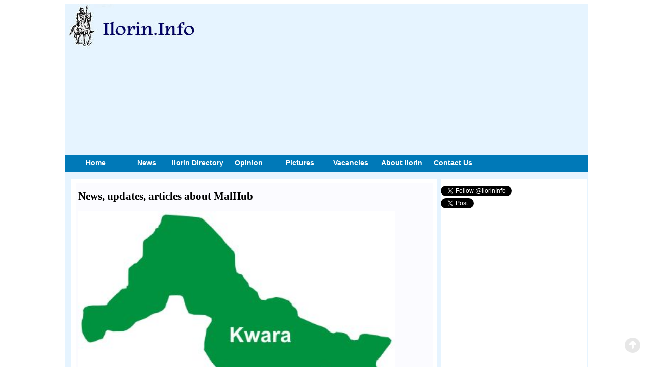

--- FILE ---
content_type: text/html; charset=UTF-8
request_url: https://ilorin.info/filtered.php?id=1863
body_size: 47642
content:
<!doctype html>
<html>
<head>
    <meta charset="utf-8">
    <meta name="viewport" content="width=device-width, initial-scale=1, maximum-scale=1">
    <meta http-equiv="Content-Type" content="text/html; charset=utf-8" />
    <link rel="shortcut icon" href="image/favicon.png">
    <meta name="keywords" content=" ilorinInfo"/>
    <meta name="description" content="Archive of News from Ilorin, Kwara State. Ilorin News, Kwara News and Events. News Headines from Ilorin & Kwara State, Nigeria"/>
    <meta http-equiv="Content-Type" content="text/html; charset=utf-8" />
    
    <meta name="description" content=" MalHub | Ilorin.Info | Ilorin, Kwara State. "/>
    <meta name="twitter:card" content="summary_large_image">
    <meta name="twitter:site" content="@IlorinInfo">
    <meta name="twitter:creator" content="@IlorinInfo">
    <meta name="twitter:title" content="MalHub | Ilorin.Info | Ilorin, Kwara State.">
    <meta name="twitter:description" content="MalHub | IlorinInfo | Ilorin, Kwara State.">
    <meta name="twitter:image" content="https://www.ilorin.info/images/kwara.jpg">
    
    <meta data-rh="true" property="fb:app_id" content="612174709667987"/>
    <meta data-rh="true" property="fb:pages" content="177912425591477"/>
    <meta property="og:url" content="https://www.ilorin.info/filtered.php?id=1863" />
    <meta property="og:type" content="article" />
    <meta property="og:title" content="MalHub | Ilorin.Info | Ilorin, Kwara State." />
    <meta property="og:description" content="MalHub | IlorinInfo | Ilorin, Kwara State." />
    <meta property="og:image" content="https://ilorin.info/images/kwara.jpg" />

    <title>MalHub | IlorinInfo | Ilorin, Kwara State.</title>
        <link rel="shortcut icon" href="image/favicon.png">

    <link rel="stylesheet" type="text/css" href="css/style.css" media="screen">
    <script src="js/jquery-1.11.0.min.js"></script>
    <link href='https://fonts.googleapis.com/css?family=Titillium+Web:400,200,200italic,300,300italic,400italic,600,600italic,700,700italic,900' rel='stylesheet' type='text/css'>
    <link href='https://fonts.googleapis.com/css?family=Open+Sans:300italic,400italic,600italic,700italic,800italic,400,300,600,700,800' rel='stylesheet' type='text/css'>
    <script type="text/javascript">var switchTo5x=true;</script>
    <script type="text/javascript" src="//platform-api.sharethis.com/js/sharethis.js#property=59b95cffc6f5b70011b3c69c&product=sticky-share-buttons"></script>
    <!-- Global site tag (gtag.js) - Google Analytics -->
    <script async src="https://www.googletagmanager.com/gtag/js?id=UA-1290416-79"></script>
    <script>
        window.dataLayer = window.dataLayer || [];
        function gtag(){dataLayer.push(arguments);}
        gtag('js', new Date());
    
        gtag('config', 'UA-1290416-79');
    </script>
</head>
<body>
    <div id="fb-root"></div>
    <script>
        (function(d, s, id) {
            var js, fjs = d.getElementsByTagName(s)[0];
            if (d.getElementById(id)) return;
            js = d.createElement(s); js.id = id;
            js.src = "//connect.facebook.net/en_US/sdk.js#xfbml=1&version=v2.0";
            fjs.parentNode.insertBefore(js, fjs);
        }(document, 'script', 'facebook-jssdk'));
    </script>
    <div class="wrapper">
                <header class="header">
            <div class="logo"> 
                <a href="."><img name="" src="images/ilorin_info.jpg" id="" alt="logo here" height="89" border="0" width="70" align=left style="display: none;"> <img name="ilorin_horse_rider2" src="images/ilorin_horse_rider21.jpg" id="ilorin_horse_rider2" alt="logo here" height="89" border="0" width="263"></a>
            </div><!--src="images/ilorin_horse_rider21.jpg"-->
            <div class="ads"><script async src="//pagead2.googlesyndication.com/pagead/js/adsbygoogle.js"></script>
<!-- ilorin_respon -->
<ins class="adsbygoogle"
     style="display:block"
     data-ad-client="ca-pub-1914413272713783"
     data-ad-slot="2172150360"
     data-ad-format="auto"></ins>
<script>
(adsbygoogle = window.adsbygoogle || []).push({});
</script><br /></div>
        </header>
        <script src="js/jquery-1.8.0.min.js"></script>
<script>
/*jQuery(function(){
        jQuery('.flip').click(function(){
              jQuery('.mobile-menus').slideUp();
              jQuery('.mobile-menus').hide();
              jQuery('#div'+$(this).attr('target')).slideToggle();
        });
});*/
$(document).ready(function(){
  $(".flip").click(function(){
    $(".mobile-menus").slideToggle("slow");
  });
});
</script>
<script type="text/javascript">
   $(document).ready(function(){
      $('#smmenu li').hover(function(){
         $('ul', this).slideUp(0).stop(true, true).slideDown(400);
      },
      function(){
         $('ul', this).css("display", "block").stop(true, true).delay(500).slideUp(500);
      });
   });
</script>  

<div class="menu">
 <div id="expand_button" class="xtop-bar">
<!--click to toggle starts-->
            <div class="flip" style="margin-top: 12px;">
            <img src="images/menu-nav.png" alt="Menu" /><!--<strong>Menu</strong>--></div>
<!--//click to toggle end-->
            </div>
<ul id="main-nav">
  <li><a href="." class="top">Home </a></li>
  <li><a href="news.php" class="top">News </a></li>
  <li><a href="directory/index.php" class="top">Ilorin Directory</a></li>
  <li><a href="opinion.php" class="top">Opinion</a></li>
  <li><a href="#" class="top">Pictures</a></li>
  <li><a href="vacancies.php" class="top">Vacancies</a></li>
  <li><a href="ilorin.php" class="top">About Ilorin</a></li>
  <li><a href="contact.php" class="top">Contact Us</a> </li>
 </ul>
</div>
<div class="mobile-menus">
            	<ul>
                	<li><a href=".">Home</a></li>
                    <li><a href="news.php">News</a></li>
                    <li><a href="directory/index.php">Ilorin Directory</a></li>
                    <li><a href="opinion.php">Opinion</a></li>
                    <li><a href="#">Pictures</a></li>
                    <li><a href="vacancies.php">Vacancies</a></li>
                    <li><a href="ilorin.php">About Ilorin</a></li>
                    <li><a href="contact.php">Contact Us</a></li>
                </ul>
            </div>
        <div class="main_container">
	        <div class="left-contents">
                <div class="left-inner-contents">
		            <div class="wrap-news-headlines">   
   			            <div class="inner-news-headlines">
    			            <div class="newsbody" style="line-height:16px">
					
                                <br>
      		                    <h2 style="padding-bottom:22px"><div>News, updates, articles about MalHub</div></h2>
                                                                <img src='images/kwara.jpg' width=90% />
                                 <p style='font-size:12px;'>2024-12-10</p><p style='font-size:12px;'><a href=' fullnews.php?id=35962'>Kwara Graduates 3MTT Cohort 2, Holds Hackathon to Foster Digital Innovation</a></p><hr><p style='font-size:12px;'>2024-03-08</p><p style='font-size:12px;'><a href=' fullnews.php?id=34612'>IWD: Kwara State Professionals Champion Women's Empowerment</a></p><hr><p style='font-size:12px;'>2022-12-19</p><p style='font-size:12px;'><a href=' fullnews.php?id=31746'>NITDA engages Kwara ICT Stakeholders for Robust Digital Economic Development</a></p><hr>&nbsp;Current Page:1&nbsp;&nbsp;&nbsp;&nbsp;First | Previous | Next                                <script async src="//pagead2.googlesyndication.com/pagead/js/adsbygoogle.js"></script>
<!-- ilorin_respon -->
<ins class="adsbygoogle"
     style="display:block"
     data-ad-client="ca-pub-1914413272713783"
     data-ad-slot="2172150360"
     data-ad-format="auto"></ins>
<script>
(adsbygoogle = window.adsbygoogle || []).push({});
</script>                                <div align="justify" style="padding: 6px;">
                                                                    </div>
                                                                <div class="fb-like" data-layout="button_count" data-action="like" data-show-faces="true" data-share="false"></div>
                                    
                                <p><script async src="//pagead2.googlesyndication.com/pagead/js/adsbygoogle.js"></script>
<!-- ilorin_respon -->
<ins class="adsbygoogle"
     style="display:block"
     data-ad-client="ca-pub-1914413272713783"
     data-ad-slot="2172150360"
     data-ad-format="auto"></ins>
<script>
(adsbygoogle = window.adsbygoogle || []).push({});
</script></p>
                                    
                                <div class="recent-posts">
                                    <div><strong>Recent Posts</strong>.</div>
                                    <div>
                                        			
<div class="ntitle" style="font-size:14px; padding-left: 2px; padding-right: 2px;"><a href= fullnews.php?id=37412>Gov AbdulRazaq Hails FG Mechanisation, Highlights Kwara's Tractor Deployment to 10000 Households</a></div>
			
<div class="ntitle" style="font-size:14px; padding-left: 2px; padding-right: 2px;"><a href= fullnews.php?id=37410>President Tinubu Lauds Emir Sulu-Gambari's Visionary Leadership on 30th Anniversary</a></div>
			
<div class="ntitle" style="font-size:14px; padding-left: 2px; padding-right: 2px;"><a href= fullnews.php?id=37409>Governor AbdulRazaq Congratulates Emir of Ilorin on 30th Coronation Anniversary</a></div>
			
<div class="ntitle" style="font-size:14px; padding-left: 2px; padding-right: 2px;"><a href= fullnews.php?id=37408>Northern Concern People Forum Mourns Founding Chairman Alhaji Omar Yusuf Aiyelabegan</a></div>
			
<div class="ntitle" style="font-size:14px; padding-left: 2px; padding-right: 2px;"><a href= fullnews.php?id=37413>Mass Defection: Hundreds of APC Youths Join PDP in Ilorin West Ahead of 2027 Polls</a></div>
			
<div class="ntitle" style="font-size:14px; padding-left: 2px; padding-right: 2px;"><a href= fullnews.php?id=37411>Kwara United Coach Ashifat Admits Nasarawa United Deserve Top NPFL Spot</a></div>
			
<div class="ntitle" style="font-size:14px; padding-left: 2px; padding-right: 2px;"><a href= fullnews.php?id=37407>Gov Abdulrazaq Mourns Death of APC Leader Alhaji Umar Aiyelabegan</a></div>
			
<div class="ntitle" style="font-size:14px; padding-left: 2px; padding-right: 2px;"><a href= fullnews.php?id=37406>Kwara Achieves 36% IGR Growth, Ranks 5th Least Dependent on Federal Revenue</a></div>
			
<div class="ntitle" style="font-size:14px; padding-left: 2px; padding-right: 2px;"><a href= fullnews.php?id=37405>UNILORIN VC Commends Alumni Association for Sustaining Peace and Unity at Golden Jubilee Event</a></div>
			
<div class="ntitle" style="font-size:14px; padding-left: 2px; padding-right: 2px;"><a href= fullnews.php?id=37404>UNILORIN VC Mourns Major-General Abdullahi Mohammed, Hails Him as Founding Father</a></div>
			
<div class="ntitle" style="font-size:14px; padding-left: 2px; padding-right: 2px;"><a href= fullnews.php?id=37403>Professor Egbewole Congratulates Emir Sulu-Gambari on His 30th Coronation Anniversary</a></div>
			
<div class="ntitle" style="font-size:14px; padding-left: 2px; padding-right: 2px;"><a href= fullnews.php?id=37401>IEDPU President Hails UNILORIN as Integral Part of Ilorin Emirate</a></div>
			
<div class="ntitle" style="font-size:14px; padding-left: 2px; padding-right: 2px;"><a href= fullnews.php?id=37397>One Person Injured as Two Vehicles Attacked by Gunmen at Kwara-Kogi Border Town</a></div>
                                    </div>
                                </div>
                                <div class="top-posts">
                                    <div><strong>Top Posts</strong></div>
                                    <div>			
<div class="ntitle" style="font-size:14px; padding-left: 4px; padding-right: 2px;"><a href= fullnews.php?id=37259>UNILORIN and KWASU Join Nationwide ASUU Warning Strike</a></div>
			
<div class="ntitle" style="font-size:14px; padding-left: 4px; padding-right: 2px;"><a href= fullnews.php?id=26810>Kwara flags off 2020 cropping season Wednesday
</a></div>
			
<div class="ntitle" style="font-size:14px; padding-left: 4px; padding-right: 2px;"><a href= fullnews.php?id=37056>Emir of Ilorin Congratulates Raliat Laaro on Appointment as Comptroller of Customs</a></div>
			
<div class="ntitle" style="font-size:14px; padding-left: 4px; padding-right: 2px;"><a href= fullnews.php?id=36973>NUC Approves 14 Undergraduate Programmes for AbdulRasaq Abubakar Toyin University</a></div>
			
<div class="ntitle" style="font-size:14px; padding-left: 4px; padding-right: 2px;"><a href= fullnews.php?id=36968>Over 3,000 Flee Kwara Communities after Fresh Bandit Attacks, FG Deploys Fighter Jets</a></div>
			
<div class="ntitle" style="font-size:14px; padding-left: 4px; padding-right: 2px;"><a href= fullnews.php?id=37347>Governor AbdulRazaq Pledges to Make Kwara a Tech Innovation Hub</a></div>
			
<div class="ntitle" style="font-size:14px; padding-left: 4px; padding-right: 2px;"><a href= fullnews.php?id=36966>Residents Flee as Bandits Strike Babanla, Killing Five in Kwara Attack</a></div>
			
<div class="ntitle" style="font-size:14px; padding-left: 4px; padding-right: 2px;"><a href= fullnews.php?id=36997>Kwara Monarch Appeals for Government Support After Bandit Attack on Agrarian Community</a></div>
			
<div class="ntitle" style="font-size:14px; padding-left: 4px; padding-right: 2px;"><a href= fullnews.php?id=36991>No Worker Will Be Left Behind - Kwara Assures Civil Servants on Salary, Pension Payments</a></div>
			
<div class="ntitle" style="font-size:14px; padding-left: 4px; padding-right: 2px;"><a href= fullnews.php?id=36999>NSCDC Commissions New Divisional Offices in Ilorin West and South to Boost Security</a></div>
			
<div class="ntitle" style="font-size:14px; padding-left: 4px; padding-right: 2px;"><a href= fullnews.php?id=36989>Prof. Murtala Awodun Highlights ICT's Role in Driving Kwara's Socioeconomic Development</a></div>
			
<div class="ntitle" style="font-size:14px; padding-left: 4px; padding-right: 2px;"><a href= fullnews.php?id=37049>Kwara State College of Education Seals Partnership with Bode Saadu Community in Official MoU Signing</a></div>
			
<div class="ntitle" style="font-size:14px; padding-left: 4px; padding-right: 2px;"><a href= fullnews.php?id=37032>Security Forces Eliminate Dozens of Suspected Bandits in Ifelodun Hideout Raid</a></div>
</div>
                                </div>
                                    
                                <div id="disqus_thread"></div>
                                <script>

                                    /**
                                        *  RECOMMENDED CONFIGURATION VARIABLES: EDIT AND UNCOMMENT THE SECTION BELOW TO INSERT DYNAMIC VALUES FROM YOUR PLATFORM OR CMS.
                                        *  LEARN WHY DEFINING THESE VARIABLES IS IMPORTANT: https://disqus.com/admin/universalcode/#configuration-variables*/
                                        /*
                                        var disqus_config = function () {
                                        this.page.url = PAGE_URL;  // Replace PAGE_URL with your page's canonical URL variable
                                        this.page.identifier = PAGE_IDENTIFIER; // Replace PAGE_IDENTIFIER with your page's unique identifier variable
                                        };
                                    */
                                    (function() { // DON'T EDIT BELOW THIS LINE
                                        var d = document, s = d.createElement('script');
                                        s.src = 'https://ilorininfo.disqus.com/embed.js';
                                        s.setAttribute('data-timestamp', +new Date());
                                        (d.head || d.body).appendChild(s);
                                    })();
                                </script>
                                <noscript>Please enable JavaScript to view the <a href="https://disqus.com/?ref_noscript">comments powered by Disqus.</a></noscript>
                                <p>&nbsp;</p>
                                    
                                <div><script async src="//pagead2.googlesyndication.com/pagead/js/adsbygoogle.js"></script>
<ins class="adsbygoogle"
     style="display:block"
     data-ad-format="autorelaxed"
     data-ad-client="ca-pub-1914413272713783"
     data-ad-slot="9332399165"></ins>
<script>
     (adsbygoogle = window.adsbygoogle || []).push({});
</script></div>
                                  
                                <div></div>
                            </div>
    
                        </div>
                        <div class="inner-left-ads">
                            <script async src="//pagead2.googlesyndication.com/pagead/js/adsbygoogle.js"></script>
<!-- ilorin_respon -->
<ins class="adsbygoogle"
     style="display:block"
     data-ad-client="ca-pub-1914413272713783"
     data-ad-slot="2172150360"
     data-ad-format="auto"></ins>
<script>
(adsbygoogle = window.adsbygoogle || []).push({});
</script>                        </div>
                    </div>

                </div>
            </div>
                
            <div class="right-contents">
                <div> 
                    <p><a href="https://twitter.com/IlorinInfo" class="twitter-follow-button">Follow @IlorinInfo</a>
                    <script src="https://platform.twitter.com/widgets.js" type="text/javascript"></script>
                    <br><a name="fb_share" id="fb_share"></a>
                    <a href="https://twitter.com/share" class="twitter-share-button" data-lang="en">Tweet</a>
                    <script>!function(d,s,id){var js,fjs=d.getElementsByTagName(s)[0];if(!d.getElementById(id)){js=d.createElement(s);js.id=id;js.src="//platform.twitter.com/widgets.js";fjs.parentNode.insertBefore(js,fjs);}}(document,"script","twitter-wjs");</script>
                    <script src="https://static.ak.fbcdn.net/connect.php/js/FB.Share" type="text/javascript"></script></p><script async src="//pagead2.googlesyndication.com/pagead/js/adsbygoogle.js"></script>
<!-- ilorin_respon -->
<ins class="adsbygoogle"
     style="display:block"
     data-ad-client="ca-pub-1914413272713783"
     data-ad-slot="2172150360"
     data-ad-format="auto"></ins>
<script>
(adsbygoogle = window.adsbygoogle || []).push({});
</script></div>
                    <p><div class="fb-like-box" data-href="https://www.facebook.com/IlorinInfo" data-width="290" data-colorscheme="light" data-show-faces="true" data-header="false" data-stream="false" data-show-border="false"></div> </p>
          
                    <p>  <a class="twitter-timeline" href="https://twitter.com/IlorinInfo" data-widget-id="465922264534237184">Tweets by @IlorinInfo</a>
                    <script>!function(d,s,id){var js,fjs=d.getElementsByTagName(s)[0],p=/^http:/.test(d.location)?'http':'https';if(!d.getElementById(id)){js=d.createElement(s);js.id=id;js.src=p+"://platform.twitter.com/widgets.js";fjs.parentNode.insertBefore(js,fjs);}}(document,"script","twitter-wjs");</script><p>
                    <!--<div fb-iframe-plugin-query="app_id=&amp;color_scheme=light&amp;container_width=337&amp;header=false&amp;href=https%3A%2F%2Fwww.facebook.com%2FIlorinInfo&amp;locale=en_US&amp;sdk=joey&amp;show_border=false&amp;show_faces=true&amp;stream=false&amp;width=290" fb-xfbml-state="rendered" class="fb-like-box fb_iframe_widget" data-href="https://www.facebook.com/IlorinInfo" data-width="290" data-colorscheme="light" data-show-faces="true" data-header="false" data-stream="false" data-show-border="false">
                    <span style="vertical-align: bottom; width: 290px; height: 214px;">
                    <iframe class="" src="https://www.facebook.com/v2.0/plugins/like_box.php?app_id=&amp;channel=http%3A%2F%2Fstatic.ak.facebook.com%2Fconnect%2Fxd_arbiter%2F44OwK74u0Ie.js%3Fversion%3D41%23cb%3Df30eb7cee37d174%26domain%3Dwww.ilorin.info%26origin%3Dhttp%253A%252F%252Fwww.ilorin.info%252Ffedb792ce0864%26relation%3Dparent.parent&amp;color_scheme=light&amp;container_width=337&amp;header=false&amp;href=https%3A%2F%2Fwww.facebook.com%2FIlorinInfo&amp;locale=en_US&amp;sdk=joey&amp;show_border=false&amp;show_faces=true&amp;stream=false&amp;width=390" style="border: medium none; visibility: visible; width: 290px; height: 214px;" title="fb:like_box Facebook Social Plugin" scrolling="no" allowfullscreen="true" allowtransparency="true" name="f2a4d2317d4beb6" frameborder="0" height="1000px" width="330px"></iframe></span>--><!--</div>-->
        
                    <p><div><div style="background-color:#E8F0FF; padding:3px"><h2><a href="tagcloud.php"  style="text-decoration:underline">Cloud Tag: What's trending</a></h2>
  <p>Click on a word/phrase to read more about it. </p>
  <p> 			
<span style="font-size:12.159931945476px"><a href='filtered.php?id=241'  style="text-decoration:underline">Baruten</a> &nbsp; &nbsp;</span>
			
<span style="font-size:12.018787473619px"><a href='filtered.php?id=2140'  style="text-decoration:underline">Opaleke Bukola Iyabo</a> &nbsp; &nbsp;</span>
			
<span style="font-size:12.137787522256px"><a href='filtered.php?id=146'  style="text-decoration:underline">Gambari</a> &nbsp; &nbsp;</span>
			
<span style="font-size:12.060558607858px"><a href='filtered.php?id=1987'  style="text-decoration:underline">Abdulquawiy Olododo</a> &nbsp; &nbsp;</span>
			
<span style="font-size:12.044994568799px"><a href='filtered.php?id=1825'  style="text-decoration:underline">Mansurat Amuda-Kannike</a> &nbsp; &nbsp;</span>
			
<span style="font-size:12.027408730549px"><a href='filtered.php?id=388'  style="text-decoration:underline">Lawal Arinola Kudirat</a> &nbsp; &nbsp;</span>
			
<span style="font-size:12.02683652323px"><a href='filtered.php?id=1230'  style="text-decoration:underline">Aasiyat Bello Oyedepo</a> &nbsp; &nbsp;</span>
			
<span style="font-size:12.036792930569px"><a href='filtered.php?id=2098'  style="text-decoration:underline">Umar Adelodun</a> &nbsp; &nbsp;</span>
			
<span style="font-size:12.040798381798px"><a href='filtered.php?id=555'  style="text-decoration:underline">Abdulrazaq Akorede</a> &nbsp; &nbsp;</span>
			
<span style="font-size:12.029812001286px"><a href='filtered.php?id=875'  style="text-decoration:underline">Yunus Oniboki</a> &nbsp; &nbsp;</span>
			
<span style="font-size:12.027275215508px"><a href='filtered.php?id=1746'  style="text-decoration:underline">Yemi Sanni</a> &nbsp; &nbsp;</span>
			
<span style="font-size:12.026855596807px"><a href='filtered.php?id=1560'  style="text-decoration:underline">Hydro-electric Power Producing Areas Development Commission</a> &nbsp; &nbsp;</span>
			
<span style="font-size:12.106983694952px"><a href='filtered.php?id=216'  style="text-decoration:underline">Toyin Saraki</a> &nbsp; &nbsp;</span>
			
<span style="font-size:12.076256161958px"><a href='filtered.php?id=207'  style="text-decoration:underline">Federal Allocation</a> &nbsp; &nbsp;</span>
			
<span style="font-size:12.027694834208px"><a href='filtered.php?id=1620'  style="text-decoration:underline">Okin Malt</a> &nbsp; &nbsp;</span>
			
<span style="font-size:12.088406030684px"><a href='filtered.php?id=514'  style="text-decoration:underline">Abiodun Abdulkareem</a> &nbsp; &nbsp;</span>
			
<span style="font-size:12.027809275671px"><a href='filtered.php?id=583'  style="text-decoration:underline">Muideen Olaniyi Alalade</a> &nbsp; &nbsp;</span>
			
<span style="font-size:12.044384214326px"><a href='filtered.php?id=318'  style="text-decoration:underline">Moji Makanjuola</a> &nbsp; &nbsp;</span>
			
<span style="font-size:12.02277385127px"><a href='filtered.php?id=1268'  style="text-decoration:underline">IESA</a> &nbsp; &nbsp;</span>
			
<span style="font-size:12.026302463066px"><a href='filtered.php?id=1866'  style="text-decoration:underline">Esinniobiwa Quareeb</a> &nbsp; &nbsp;</span>
			
<span style="font-size:12.082531368882px"><a href='filtered.php?id=369'  style="text-decoration:underline">Abubakar Suleiman</a> &nbsp; &nbsp;</span>
			
<span style="font-size:12.075302483094px"><a href='filtered.php?id=270'  style="text-decoration:underline">Ilorin Airport</a> &nbsp; &nbsp;</span>
			
<span style="font-size:12.037498652929px"><a href='filtered.php?id=1563'  style="text-decoration:underline">Oya State</a> &nbsp; &nbsp;</span>
			
<span style="font-size:12.142079077144px"><a href='filtered.php?id=253'  style="text-decoration:underline"> Edu </a> &nbsp; &nbsp;</span>
			
<span style="font-size:12.025653961439px"><a href='filtered.php?id=1862'  style="text-decoration:underline">Zulkifli Ibraheem</a> &nbsp; &nbsp;</span>
			
<span style="font-size:12.066299754618px"><a href='filtered.php?id=827'  style="text-decoration:underline"> TIC </a> &nbsp; &nbsp;</span>
			
<span style="font-size:12.074367877807px"><a href='filtered.php?id=704'  style="text-decoration:underline">Balogun Ajikobi</a> &nbsp; &nbsp;</span>
			
<span style="font-size:12.067940082264px"><a href='filtered.php?id=822'  style="text-decoration:underline">Egbejila</a> &nbsp; &nbsp;</span>
			
<span style="font-size:12.027313362662px"><a href='filtered.php?id=920'  style="text-decoration:underline">Abdulahi Abubakar Bata</a> &nbsp; &nbsp;</span>
			
<span style="font-size:12.028667586649px"><a href='filtered.php?id=1170'  style="text-decoration:underline">Volunteers Of Ilorin Community And The Emirate</a> &nbsp; &nbsp;</span>
			
<span style="font-size:12.0177956476px"><a href='filtered.php?id=2119'  style="text-decoration:underline">Siraj Oyewale</a> &nbsp; &nbsp;</span>
			
<span style="font-size:12.031623991127px"><a href='filtered.php?id=1356'  style="text-decoration:underline">NIRSAL</a> &nbsp; &nbsp;</span>
			
<span style="font-size:12.05409266516px"><a href='filtered.php?id=1979'  style="text-decoration:underline">Michael Nzekwe</a> &nbsp; &nbsp;</span>
			
<span style="font-size:12.05416895947px"><a href='filtered.php?id=124'  style="text-decoration:underline">Taiwo Joseph</a> &nbsp; &nbsp;</span>
			
<span style="font-size:12.028057232176px"><a href='filtered.php?id=998'  style="text-decoration:underline">Rasaq Jimoh</a> &nbsp; &nbsp;</span>
			
<span style="font-size:12.029583118358px"><a href='filtered.php?id=1951'  style="text-decoration:underline">Oro Grammar School Old Students Association</a> &nbsp; &nbsp;</span>
			
<span style="font-size:12.02859129234px"><a href='filtered.php?id=661'  style="text-decoration:underline">Niguel Gallando Marcias</a> &nbsp; &nbsp;</span>
			
<span style="font-size:12.058555882244px"><a href='filtered.php?id=355'  style="text-decoration:underline">QuickWin</a> &nbsp; &nbsp;</span>
			
<span style="font-size:12.028648513072px"><a href='filtered.php?id=1206'  style="text-decoration:underline">Fola Consultant</a> &nbsp; &nbsp;</span>
			
<span style="font-size:12.054645798902px"><a href='filtered.php?id=689'  style="text-decoration:underline">Ayo Opadokun</a> &nbsp; &nbsp;</span>
			
<span style="font-size:12.062732995667px"><a href='filtered.php?id=1991'  style="text-decoration:underline">Damilola Yusuf</a> &nbsp; &nbsp;</span>
			
<span style="font-size:12.05178476231px"><a href='filtered.php?id=1666'  style="text-decoration:underline">UNILORIN Alumni</a> &nbsp; &nbsp;</span>
			
<span style="font-size:12.042152605784px"><a href='filtered.php?id=1248'  style="text-decoration:underline">Yakub Ali-Agan</a> &nbsp; &nbsp;</span>
			
<span style="font-size:12.026664861035px"><a href='filtered.php?id=1875'  style="text-decoration:underline">Abdulmumini Sanni Jawondo</a> &nbsp; &nbsp;</span>
			
<span style="font-size:12.07644689773px"><a href='filtered.php?id=1348'  style="text-decoration:underline">Nigeria Customs Service</a> &nbsp; &nbsp;</span>
			
<span style="font-size:12.053501384265px"><a href='filtered.php?id=764'  style="text-decoration:underline">NSCIA</a> &nbsp; &nbsp;</span>
			
<span style="font-size:12.048027267586px"><a href='filtered.php?id=1754'  style="text-decoration:underline">RTEAN</a> &nbsp; &nbsp;</span>
			
<span style="font-size:12.039329716347px"><a href='filtered.php?id=978'  style="text-decoration:underline">Bamidele Adegoke</a> &nbsp; &nbsp;</span>
			
<span style="font-size:12.028667586649px"><a href='filtered.php?id=1250'  style="text-decoration:underline">Mubarak Oladosu</a> &nbsp; &nbsp;</span>
			
<span style="font-size:12.046367866363px"><a href='filtered.php?id=1512'  style="text-decoration:underline">Budo Egba</a> &nbsp; &nbsp;</span>
			
<span style="font-size:12.029564044781px"><a href='filtered.php?id=953'  style="text-decoration:underline">Ahmed Bayero</a> &nbsp; &nbsp;</span>
			
<span style="font-size:12.024833797616px"><a href='filtered.php?id=1473'  style="text-decoration:underline">Kwara Consultative Forum</a> &nbsp; &nbsp;</span>
			
<span style="font-size:12.061817463958px"><a href='filtered.php?id=1848'  style="text-decoration:underline">Nigerian Correctional Service</a> &nbsp; &nbsp;</span>
			
<span style="font-size:12.043506829771px"><a href='filtered.php?id=1340'  style="text-decoration:underline">Islamic Development Bank</a> &nbsp; &nbsp;</span>
			
<span style="font-size:12.028362409412px"><a href='filtered.php?id=1379'  style="text-decoration:underline">YAKOOYO</a> &nbsp; &nbsp;</span>
			
<span style="font-size:12.027637613476px"><a href='filtered.php?id=1522'  style="text-decoration:underline">Idris Amosa Oladipo Saidu</a> &nbsp; &nbsp;</span>
			
<span style="font-size:12.052452337515px"><a href='filtered.php?id=283'  style="text-decoration:underline">IDPU</a> &nbsp; &nbsp;</span>
			
<span style="font-size:12.090771154266px"><a href='filtered.php?id=925'  style="text-decoration:underline">Yahaya Oloriegbe</a> &nbsp; &nbsp;</span>
			
<span style="font-size:12.122395145393px"><a href='filtered.php?id=185'  style="text-decoration:underline">Abdulfatai Ahmed</a> &nbsp; &nbsp;</span>
			
<span style="font-size:12.046081762704px"><a href='filtered.php?id=104'  style="text-decoration:underline">Aisha Buhari</a> &nbsp; &nbsp;</span>
			
<span style="font-size:12.030880121613px"><a href='filtered.php?id=1053'  style="text-decoration:underline">Abdulbaqi Jimoh</a> &nbsp; &nbsp;</span>
			
<span style="font-size:12.107899226662px"><a href='filtered.php?id=626'  style="text-decoration:underline">Baboko</a> &nbsp; &nbsp;</span>
			
<span style="font-size:12.035209823655px"><a href='filtered.php?id=1032'  style="text-decoration:underline">Bashiru Makama</a> &nbsp; &nbsp;</span>
			
<span style="font-size:12.06103544729px"><a href='filtered.php?id=726'  style="text-decoration:underline">Shehu Alimi Foundation</a> &nbsp; &nbsp;</span>
			
<span style="font-size:12.12094555352px"><a href='filtered.php?id=197'  style="text-decoration:underline">Yusuf Ali</a> &nbsp; &nbsp;</span>
			
<span style="font-size:12.030822900881px"><a href='filtered.php?id=755'  style="text-decoration:underline">Olateju Lukman</a> &nbsp; &nbsp;</span>
			
<span style="font-size:12.023155322816px"><a href='filtered.php?id=2141'  style="text-decoration:underline">Risikat Lawal</a> &nbsp; &nbsp;</span>
			
<span style="font-size:12.062485039163px"><a href='filtered.php?id=1072'  style="text-decoration:underline">Okiki</a> &nbsp; &nbsp;</span>
			
<span style="font-size:12.02859129234px"><a href='filtered.php?id=760'  style="text-decoration:underline">Kayode Oyin Zubair</a> &nbsp; &nbsp;</span>
			
<span style="font-size:12.030803827304px"><a href='filtered.php?id=1816'  style="text-decoration:underline">Abubakar Usman Jos</a> &nbsp; &nbsp;</span>
			
<span style="font-size:12.039692114316px"><a href='filtered.php?id=2058'  style="text-decoration:underline">Offa Metropolitan Club</a> &nbsp; &nbsp;</span>
			
<span style="font-size:12.096817478263px"><a href='filtered.php?id=1676'  style="text-decoration:underline">Kwara State Fire Service</a> &nbsp; &nbsp;</span>
			
<span style="font-size:12.024776576884px"><a href='filtered.php?id=1658'  style="text-decoration:underline">Mutawalle</a> &nbsp; &nbsp;</span>
			
<span style="font-size:12.030994563077px"><a href='filtered.php?id=605'  style="text-decoration:underline">Hamidat Sulyman-Yusuf</a> &nbsp; &nbsp;</span>
			
<span style="font-size:12.053482310688px"><a href='filtered.php?id=397'  style="text-decoration:underline">Sarah Jubril</a> &nbsp; &nbsp;</span>
			
<span style="font-size:12.034675763491px"><a href='filtered.php?id=1798'  style="text-decoration:underline">Funmilayo Mohammed</a> &nbsp; &nbsp;</span>
			
<span style="font-size:12.039634893584px"><a href='filtered.php?id=1732'  style="text-decoration:underline">Olam Food Ingredients</a> &nbsp; &nbsp;</span>
</div></div>
                    <p><div><script async src="//pagead2.googlesyndication.com/pagead/js/adsbygoogle.js"></script>
<!-- ilorin_respon -->
<ins class="adsbygoogle"
     style="display:block"
     data-ad-client="ca-pub-1914413272713783"
     data-ad-slot="2172150360"
     data-ad-format="auto"></ins>
<script>
(adsbygoogle = window.adsbygoogle || []).push({});
</script></div></p>
                </div>
            </div>
            <script async src="//pagead2.googlesyndication.com/pagead/js/adsbygoogle.js"></script>
<!-- responsive_tx_ilorin -->
<ins class="adsbygoogle"
     style="display:block"
     data-ad-client="ca-pub-1914413272713783"
     data-ad-slot="1360260360"
     data-ad-format="auto"></ins>
<script>
(adsbygoogle = window.adsbygoogle || []).push({});
</script>                
            <div style="padding-left:10px"><div style="background-color:#E8F0FF; padding:3px"><h2><a href="tagcloud.php"  style="text-decoration:underline">Cloud Tag: What's trending</a></h2>
  <p>Click on a word/phrase to read more about it. </p>
  <p> 			
<span style="font-size:12.041313368384px"><a href='filtered.php?id=1290'  style="text-decoration:underline">Umaru Saro</a> &nbsp; &nbsp;</span>
			
<span style="font-size:12.030193472831px"><a href='filtered.php?id=669'  style="text-decoration:underline">Wahab Abayawo</a> &nbsp; &nbsp;</span>
			
<span style="font-size:12.110111761626px"><a href='filtered.php?id=543'  style="text-decoration:underline">Muritala Awodun</a> &nbsp; &nbsp;</span>
			
<span style="font-size:12.021648510211px"><a href='filtered.php?id=2118'  style="text-decoration:underline">Marafan Shonga</a> &nbsp; &nbsp;</span>
			
<span style="font-size:12.098534100218px"><a href='filtered.php?id=1573'  style="text-decoration:underline">Bola Ahmed Tinubu</a> &nbsp; &nbsp;</span>
			
<span style="font-size:12.095348812813px"><a href='filtered.php?id=1372'  style="text-decoration:underline">Ibrahim Taiwo Road</a> &nbsp; &nbsp;</span>
			
<span style="font-size:12.02683652323px"><a href='filtered.php?id=1230'  style="text-decoration:underline">Aasiyat Bello Oyedepo</a> &nbsp; &nbsp;</span>
			
<span style="font-size:12.070896486742px"><a href='filtered.php?id=1808'  style="text-decoration:underline">Akanji</a> &nbsp; &nbsp;</span>
			
<span style="font-size:12.043964595626px"><a href='filtered.php?id=523'  style="text-decoration:underline">KSIRS</a> &nbsp; &nbsp;</span>
			
<span style="font-size:12.070515015197px"><a href='filtered.php?id=1436'  style="text-decoration:underline">Shettima</a> &nbsp; &nbsp;</span>
			
<span style="font-size:12.02880110169px"><a href='filtered.php?id=1956'  style="text-decoration:underline">Sheikh Hamzat Yusuf Ariyibi</a> &nbsp; &nbsp;</span>
			
<span style="font-size:12.065212560714px"><a href='filtered.php?id=1775'  style="text-decoration:underline">Wahab Egbewole</a> &nbsp; &nbsp;</span>
			
<span style="font-size:12.064010925345px"><a href='filtered.php?id=1705'  style="text-decoration:underline"> SDP </a> &nbsp; &nbsp;</span>
			
<span style="font-size:12.06719621275px"><a href='filtered.php?id=917'  style="text-decoration:underline">Susan Modupe Oluwole</a> &nbsp; &nbsp;</span>
			
<span style="font-size:12.0313951082px"><a href='filtered.php?id=1919'  style="text-decoration:underline">Kwara-SAPZ Project</a> &nbsp; &nbsp;</span>
			
<span style="font-size:12.119133563679px"><a href='filtered.php?id=290'  style="text-decoration:underline"> Ganmo </a> &nbsp; &nbsp;</span>
			
<span style="font-size:12.028247967949px"><a href='filtered.php?id=542'  style="text-decoration:underline">Mumeen Lah</a> &nbsp; &nbsp;</span>
			
<span style="font-size:12.027656687053px"><a href='filtered.php?id=1094'  style="text-decoration:underline">Aremu Bose Deborah</a> &nbsp; &nbsp;</span>
			
<span style="font-size:12.026455051685px"><a href='filtered.php?id=434'  style="text-decoration:underline">Matthew Babaoye</a> &nbsp; &nbsp;</span>
			
<span style="font-size:12.029106278926px"><a href='filtered.php?id=1020'  style="text-decoration:underline">Abdulwasiu Bolaji Adeyi</a> &nbsp; &nbsp;</span>
			
<span style="font-size:12.028705733803px"><a href='filtered.php?id=470'  style="text-decoration:underline">Olaitan Adefila</a> &nbsp; &nbsp;</span>
			
<span style="font-size:12.026874670385px"><a href='filtered.php?id=1014'  style="text-decoration:underline">MAI Akande</a> &nbsp; &nbsp;</span>
			
<span style="font-size:12.027847422826px"><a href='filtered.php?id=1058'  style="text-decoration:underline">Gurei</a> &nbsp; &nbsp;</span>
			
<span style="font-size:12.029792927708px"><a href='filtered.php?id=2155'  style="text-decoration:underline">Saeedat Aliyu</a> &nbsp; &nbsp;</span>
			
<span style="font-size:12.100059986401px"><a href='filtered.php?id=204'  style="text-decoration:underline">Harmony Holdings</a> &nbsp; &nbsp;</span>
			
<span style="font-size:12.026893743962px"><a href='filtered.php?id=1509'  style="text-decoration:underline">Dagbalodo</a> &nbsp; &nbsp;</span>
			
<span style="font-size:12.02452862038px"><a href='filtered.php?id=2157'  style="text-decoration:underline">Ibrahim Abikan</a> &nbsp; &nbsp;</span>
			
<span style="font-size:12.02901091104px"><a href='filtered.php?id=2023'  style="text-decoration:underline">Toyin Olayinka Tejidini</a> &nbsp; &nbsp;</span>
			
<span style="font-size:12.045013642376px"><a href='filtered.php?id=554'  style="text-decoration:underline">Eleyele</a> &nbsp; &nbsp;</span>
			
<span style="font-size:12.018806547196px"><a href='filtered.php?id=2154'  style="text-decoration:underline">Ayeyemi Sulaiman</a> &nbsp; &nbsp;</span>
			
<span style="font-size:12.027656687053px"><a href='filtered.php?id=1652'  style="text-decoration:underline">Timothy Akangbe</a> &nbsp; &nbsp;</span>
			
<span style="font-size:12.034141703328px"><a href='filtered.php?id=840'  style="text-decoration:underline">Apaola</a> &nbsp; &nbsp;</span>
			
<span style="font-size:12.057621276957px"><a href='filtered.php?id=269'  style="text-decoration:underline">Tope Daramola</a> &nbsp; &nbsp;</span>
			
<span style="font-size:12.119953727502px"><a href='filtered.php?id=1720'  style="text-decoration:underline">Atiku</a> &nbsp; &nbsp;</span>
			
<span style="font-size:12.039615820006px"><a href='filtered.php?id=1249'  style="text-decoration:underline">Okanlawon Taiwo</a> &nbsp; &nbsp;</span>
			
<span style="font-size:12.077247987976px"><a href='filtered.php?id=440'  style="text-decoration:underline">Presidential Election</a> &nbsp; &nbsp;</span>
			
<span style="font-size:12.049438712305px"><a href='filtered.php?id=484'  style="text-decoration:underline">Yusuf Babatunde Abdulwahab</a> &nbsp; &nbsp;</span>
			
<span style="font-size:12.064316102582px"><a href='filtered.php?id=904'  style="text-decoration:underline">Odo-Owa</a> &nbsp; &nbsp;</span>
			
<span style="font-size:12.058670323707px"><a href='filtered.php?id=685'  style="text-decoration:underline">AGF Abdulrazaq</a> &nbsp; &nbsp;</span>
			
<span style="font-size:12.030136252099px"><a href='filtered.php?id=1519'  style="text-decoration:underline">Ogidi-Oloje</a> &nbsp; &nbsp;</span>
			
<span style="font-size:12.017147145973px"><a href='filtered.php?id=2153'  style="text-decoration:underline">Ilorin Likeminds Foundation</a> &nbsp; &nbsp;</span>
			
<span style="font-size:12.025596740707px"><a href='filtered.php?id=921'  style="text-decoration:underline">Salami Adekunle</a> &nbsp; &nbsp;</span>
			
<span style="font-size:12.051269775723px"><a href='filtered.php?id=265'  style="text-decoration:underline">SGBN</a> &nbsp; &nbsp;</span>
			
<span style="font-size:12.043754786276px"><a href='filtered.php?id=973'  style="text-decoration:underline">Yusuf Abdulraheem</a> &nbsp; &nbsp;</span>
			
<span style="font-size:12.034237071214px"><a href='filtered.php?id=123'  style="text-decoration:underline">Kawu</a> &nbsp; &nbsp;</span>
			
<span style="font-size:12.031414181777px"><a href='filtered.php?id=886'  style="text-decoration:underline">Abiodun Jacob Ajiboye</a> &nbsp; &nbsp;</span>
			
<span style="font-size:12.069561336333px"><a href='filtered.php?id=186'  style="text-decoration:underline">Sheriff Shagaya</a> &nbsp; &nbsp;</span>
			
<span style="font-size:12.028514998031px"><a href='filtered.php?id=774'  style="text-decoration:underline">Sa\'adu Gambari</a> &nbsp; &nbsp;</span>
			
<span style="font-size:12.031337887468px"><a href='filtered.php?id=580'  style="text-decoration:underline">Ayotunde Emmanuel Alao</a> &nbsp; &nbsp;</span>
			
<span style="font-size:12.037746609433px"><a href='filtered.php?id=2078'  style="text-decoration:underline"> GAMA </a> &nbsp; &nbsp;</span>
			
<span style="font-size:12.020637610615px"><a href='filtered.php?id=2158'  style="text-decoration:underline">TESCOM 2025</a> &nbsp; &nbsp;</span>
			
<span style="font-size:12.02880110169px"><a href='filtered.php?id=1482'  style="text-decoration:underline">SSA Youth Engagement</a> &nbsp; &nbsp;</span>
			
<span style="font-size:12.02838148299px"><a href='filtered.php?id=1758'  style="text-decoration:underline">Muhammad Mustapha Suleiman</a> &nbsp; &nbsp;</span>
			
<span style="font-size:12.046787485063px"><a href='filtered.php?id=1787'  style="text-decoration:underline">Government Girls� Day Secondary School Pakata</a> &nbsp; &nbsp;</span>
			
<span style="font-size:12.076809295699px"><a href='filtered.php?id=125'  style="text-decoration:underline">Yeketi</a> &nbsp; &nbsp;</span>
			
<span style="font-size:12.028534071608px"><a href='filtered.php?id=969'  style="text-decoration:underline">Raimi Iyanda</a> &nbsp; &nbsp;</span>
			
<span style="font-size:12.025901917944px"><a href='filtered.php?id=2137'  style="text-decoration:underline"> IHS </a> &nbsp; &nbsp;</span>
			
<span style="font-size:12.026130800871px"><a href='filtered.php?id=2053'  style="text-decoration:underline">Jumoke Monsura Gafar</a> &nbsp; &nbsp;</span>
			
<span style="font-size:12.019455048824px"><a href='filtered.php?id=2152'  style="text-decoration:underline">Saheed Alakoso</a> &nbsp; &nbsp;</span>
			
<span style="font-size:12.077648533099px"><a href='filtered.php?id=1227'  style="text-decoration:underline">Olupako</a> &nbsp; &nbsp;</span>
			
<span style="font-size:12.049171682223px"><a href='filtered.php?id=1383'  style="text-decoration:underline">ITEM 7</a> &nbsp; &nbsp;</span>
			
<span style="font-size:12.02796186429px"><a href='filtered.php?id=1422'  style="text-decoration:underline">Taofeek Ibraheem</a> &nbsp; &nbsp;</span>
			
<span style="font-size:12.030326987872px"><a href='filtered.php?id=390'  style="text-decoration:underline">Ijagbo Health Centre</a> &nbsp; &nbsp;</span>
			
<span style="font-size:12.028534071608px"><a href='filtered.php?id=1167'  style="text-decoration:underline">CKNG</a> &nbsp; &nbsp;</span>
			
<span style="font-size:12.042629445216px"><a href='filtered.php?id=427'  style="text-decoration:underline">Ilorin East/South Federal
Constituency</a> &nbsp; &nbsp;</span>
			
<span style="font-size:12.030174399254px"><a href='filtered.php?id=890'  style="text-decoration:underline">Ishola Abdullahi</a> &nbsp; &nbsp;</span>
			
<span style="font-size:12.029335161854px"><a href='filtered.php?id=841'  style="text-decoration:underline">Abdulkadri Ahmad Alaiye</a> &nbsp; &nbsp;</span>
			
<span style="font-size:12.027237068353px"><a href='filtered.php?id=1954'  style="text-decoration:underline">Ayinde Oki</a> &nbsp; &nbsp;</span>
			
<span style="font-size:12.136070900301px"><a href='filtered.php?id=608'  style="text-decoration:underline">Abdulrasheed Na\'Allah</a> &nbsp; &nbsp;</span>
			
<span style="font-size:12.025959138675px"><a href='filtered.php?id=412'  style="text-decoration:underline">Kwara Liberation Group</a> &nbsp; &nbsp;</span>
			
<span style="font-size:12.072231637152px"><a href='filtered.php?id=1718'  style="text-decoration:underline">Ben Duntoye</a> &nbsp; &nbsp;</span>
			
<span style="font-size:12.045910100508px"><a href='filtered.php?id=872'  style="text-decoration:underline">Sola Saraki Educational Foundation</a> &nbsp; &nbsp;</span>
			
<span style="font-size:12.051632173692px"><a href='filtered.php?id=1752'  style="text-decoration:underline">Iponrin</a> &nbsp; &nbsp;</span>
			
<span style="font-size:12.04638693994px"><a href='filtered.php?id=693'  style="text-decoration:underline">Tunde Yusuf</a> &nbsp; &nbsp;</span>
			
<span style="font-size:12.026874670385px"><a href='filtered.php?id=1965'  style="text-decoration:underline">Sulu Babaita Isiaka</a> &nbsp; &nbsp;</span>
			
<span style="font-size:12.026741155344px"><a href='filtered.php?id=1179'  style="text-decoration:underline">Salmon Babatunde Salmon</a> &nbsp; &nbsp;</span>
			
<span style="font-size:12.048256150513px"><a href='filtered.php?id=1418'  style="text-decoration:underline">Noah Yusuf</a> &nbsp; &nbsp;</span>
</div></div>
                
            <style>
.scrollup {
    width: 40px;
    height: 40px;
    opacity: 1;
    position: fixed;
    bottom: 22px;
    right: 20px;
    display: none;
    text-indent: -9999px;
    background: url(images/scroll-top-arrow.png) no-repeat left top;
	z-index: 999;
}
</style>
<footer class="footer">
    <div id="copyright">Copyright © 2025</div>
    <div id="fcont" height="28"><a href="contact.php" style="color:#ffffff">Contact Us</a></div>
  </footer>
<a href="#" class="scrollup" style="display: inline;">Scroll</a>
<script type="text/javascript">

 $(function(){
	  $('.our-causes').flexslider({
	animation: "slide",
	animationLoop: false,
	controlNav: true,	
    maxItems: 1,
	pausePlay: false,
	mousewheel:true,
	start: function(slider){
	  $('body').removeClass('loading');
	}
	});
	 });
</script>
<script type="text/javascript">
    $(document).ready(function(){
 
        $(window).scroll(function(){
            if ($(this).scrollTop() > 100) {
                $('.scrollup').fadeIn();
            } else {
                $('.scrollup').fadeOut();
            }
        });
 
        $('.scrollup').click(function(){
            $("html, body").animate({ scrollTop: 0 }, 500);
            return false;
        });
 
    });
</script>
<script type="text/javascript" src="js/jquery.easing.1.3.js"></script>
<script type="text/javascript" src="js/jquery.flexslider.js"></script>        </div>
    </div>
</body>
</html>

--- FILE ---
content_type: text/html; charset=utf-8
request_url: https://www.google.com/recaptcha/api2/aframe
body_size: 266
content:
<!DOCTYPE HTML><html><head><meta http-equiv="content-type" content="text/html; charset=UTF-8"></head><body><script nonce="wg34cYX-6l64oDScn610Vw">/** Anti-fraud and anti-abuse applications only. See google.com/recaptcha */ try{var clients={'sodar':'https://pagead2.googlesyndication.com/pagead/sodar?'};window.addEventListener("message",function(a){try{if(a.source===window.parent){var b=JSON.parse(a.data);var c=clients[b['id']];if(c){var d=document.createElement('img');d.src=c+b['params']+'&rc='+(localStorage.getItem("rc::a")?sessionStorage.getItem("rc::b"):"");window.document.body.appendChild(d);sessionStorage.setItem("rc::e",parseInt(sessionStorage.getItem("rc::e")||0)+1);localStorage.setItem("rc::h",'1762959865401');}}}catch(b){}});window.parent.postMessage("_grecaptcha_ready", "*");}catch(b){}</script></body></html>